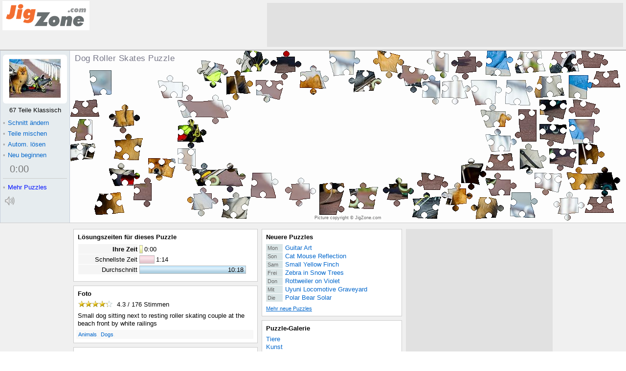

--- FILE ---
content_type: text/html; charset=UTF-8
request_url: http://de.jigzone.com/puzzles/2023-02-08
body_size: 3316
content:
<!DOCTYPE html><!--no cache--><html lang="de-DE" prefix="og: http://ogp.me/ns#"><head><meta http-equiv="X-UA-Compatible" content="IE=edge"><meta http-equiv="Content-Type" content="text/html;charset=UTF-8"/><title>Täglich Jigsaw 2023-02-08 Dog Roller Skates - JigZone.com</title><meta name="description" content="Täglich ein kostenloses Puzzle, wählen Sie Ihren Puzzleschnitt, täglich ein neues Bild . Dog Roller Skates 2023-02-08 Small dog sitting next to resting roller skating couple at the beach front"/><meta name="keywords" content="Dog Roller Skates Animals Dogs Puzzle"/><meta property="og:title" content="Dog Roller Skates Puzzle"/><meta property="og:description" content="Dog Roller Skates Puzzle, 67 Teile Klassisch. Small dog sitting next to resting roller skating couple at the beach front"/><meta property="og:url" content="http://de.jigzone.com/puzzles/2023-02-08"/><meta property="og:image" content="http://de.jigzone.com/thumbog/jz.jzP.Dog_Roller_Skates_4694*jpg"/><meta property="og:site_name" content="JigZone Jigsaw Puzzles"/><meta property="og:type" content="article"/><meta property="fb:app_id" content="197996746884305"/><link rel="apple-touch-icon" href="/im/applei72.png"/><link href="/pzp/17/z.css" media="screen" rel="stylesheet" type="text/css"><script async src='//www.google-analytics.com/analytics.js'></script>
<script>
window.ga=window.ga||function(){(ga.q=ga.q||[]).push(arguments)};ga.l=+new Date;
ga('create', 'UA-15801581-1', 'auto');
ga('send', 'pageview');
</script></head><body><div id="aP"><script>var _E_=0;window.onerror=function(e,f,n){var d=window.location.protocol+'//'+window.location.host;if(f.substr(0,d.length)==d&&++_E_<5)(new Image()).src='/log/err.php?'+escape(e+'#'+_E_)+','+escape(f)+','+escape(n);return 1};function gE(_){return document.getElementById(_)}function b1P(i){try{return localStorage[i]}catch(x){return null}}var a1P=!!document.createElement("canvas").getContext;if(!a1P)document.write('<script src="/pzp/17/bad_browser.js"></sc'+'ript>');else gE("aP").style.display="none";</script><noscript>Aktivieren Sie JavaScript in den Einstellungen Ihres Browsers, um Online-Puzzles spielen</noscript></div><div id="yx"><table id="az" cellspacing="0"><tr><td id="bz"><a href="/"></a></td><td id="dz"></td></tr></table><div id="px"><div id="gn"><h1 id="hn" >Dog Roller Skates Puzzle</h1><strong id="rn">Puzzle</strong><div id="sn"><h3>Teilen Sie dieses Puzzle</h3><div class="cS dS"></div></div><div id="kc"><div id="hc" class="ic"><span>Picture copyright &copy; JigZone.com</span></div></div><canvas width="400" height="300" id="Z"></canvas></div><div id="un"><div id="dc"><div><s id="bc"></s><img src="/t/jz/jzP/Dog_Roller_Skates_4694.jpg" alt="Tägliches Puzzle" title=""/></div></div><div id="ec" class="off"><div id="_c">67 Teile Klassisch</div><div id="rc"><div id="qc"><b>&bull;</b>Schnitt ändern </div><table id="pc"><tr><td id="oc">Einen Puzzleschnitt wählen</td></tr><tr><td id="lc">.</td></tr></table></div><a class="fn" href="javascript:C1(1)"><b>&bull;</b>Schnitt ändern </a><a class="fn" href="javascript:S1()"><b>&bull;</b>Teile mischen</a><a class="fn" id="sc" href="javascript:A1(0)"><b>&bull;</b>Autom. lösen</a><a class="fn" id="tc" href="javascript:A1(1)" title="In einer endlosen Schleife lösen">&infin;</a><div id="en"></div><a class="fn" href="javascript:V1()"><b>&bull;</b>Neu beginnen</a><div id="uc"><div id="wc" class="vc"><div><div><div><a id="cn" href="javascript:Q1(5)"><b id="xc">0</b>:<b id="yc">00</b></a></div></div></div></div><div></div></div></div><div id="dn"><i id="bugBustIE"><a class="zc" href="/gallery"><b>&bull;</b><u>Mehr Puzzles</u></a></i></div><canvas id="nn"  width="27" height="23" onclick="qn(1)"></canvas></div></div><div id="ox"><table id="gz" cellspacing="0"><tr><td id="hz"><div class="wz"><h2>Lösungszeiten für dieses Puzzle</h2><div id="aq"></div></div><div class="wz"><h2>Foto</h2><div><div id="nx"></div><div id="fx">Small dog sitting next to resting roller skating couple at the beach front by white railings</div><div id="ex"><a href="/gallery/Animals">Animals</a>. <a href="/gallery/Dogs">Dogs</a>. </div></div></div><div class="wz"><h2>Teilen Sie dieses Puzzle</h2><div id="iw" class="social-div-horizontal"></div><div id="hx"></div><div></div></div><div class="gw"></div></td><td id="iz"><div class="wz" id="recentPuzzleBlock"><h2><a href="/puz/prev.php">Neuere Puzzles</a></h2><div id="qx"><a href="/puzzles/2026-01-19"><b>Mon </b><u>Guitar Art</u></a><a href="/puzzles/2026-01-18"><b>Son </b><u>Cat Mouse Reflection</u></a><a href="/puzzles/2026-01-17"><b>Sam </b><u>Small Yellow Finch</u></a><a href="/puzzles/2026-01-16"><b>Frei </b><u>Zebra in Snow Trees</u></a><a href="/puzzles/2026-01-15"><b>Don </b><u>Rottweiler on Violet</u></a><a href="/puzzles/2026-01-14"><b>Mit </b><u>Uyuni Locomotive Graveyard</u></a><a href="/puzzles/2026-01-13"><b>Die </b><u>Polar Bear Solar</u></a></div><a id="rx" href="/puz/prev.php">Mehr neue Puzzles </a></div><div class="wz"><h2 id="aw"><a href="/gallery">Puzzle-Galerie</a></h2><div id="sx"><a href="/gallery/Animals">Tiere</a><a href="/gallery/Art">Kunst</a><a href="/gallery/Flowers+Gardens">Blumen u. Gärten</a><a href="/gallery/Holidays">Feiertage</a><a href="/gallery/Nature_Scenes">Natur</a><a href="/gallery/Ocean_Life">Meer</a><a href="/gallery/Sport">Sport</a><a href="/gallery/Transport">Verkehr</a><a href="/gallery/Travel">Reisen</a><a href="/gallery/Things">Dinge</a></div></div><div class="wz"><h2><a id="jx">Dieses Puzzle einbetten</a></h2><div id="ux" style="margin-top:-4px"><input id="vx" readonly="readonly" onclick="Hi(this)"/><br/><a id="wx"><span><img id="ew" src="/t/jz/jzP/Dog_Roller_Skates_4694.jpg" align="middle" alt="" style="background:#fff url(/t/jz/jzP/Dog_Roller_Skates_4694.jpg)"/></span>Optionen</a></div></div><div class="gw"></div></td><td id="jz"></td></tr><tr><td colspan="3"><div class="wz"><div id="fX"><div id="fL"><img src="/im/top2.png" alt=""/></div><div id="fR"><img src="/im/top2.png" alt=""/></div></div><div id="fT"><a href="/">Home</a>|<a href="/gallery">Puzzle-Galerie</a>|<a href="/puzzles/daily-jigsaw">Tägliches Puzzle</a>|<a href="/faq/map">Site Map</a>|<a href="/faq/privacy">Datenschutz-Bestimmungen</a>|<a href="/faq/faq">Häufig gestellte Fragen</a><div style="padding:1.5em 0"><a href="http://jigzone.com">English</a> | <a href="http://fr.jigzone.com">Français</a> | <a href="http://ja.jigzone.com">日本語</a> | <a href="http://de.jigzone.com">Deutsch</a></div>Copyright © JigZone.com 2006 (keine Bilder dieser Webseite dürfen ohne die Erlaubnis des Inhabers kopiert werden)</div></div></td></tr></table></div></div><script>function Ki(){}var O1="2",O3="OPJ82M",O4="ABT94IHL.90004510.1.74.245679.397_0_0__56",O2="1;67 Teile Klassisch;jz/jzP/Dog_Roller_Skates_4694;JigZone.com;;;de",O5="",ji="Click to Mix and Solve",bzS="de",h1="5,6 Teile Klassisch,10,12 Teile Zickzack,11,16 Teile Blöcke,6,20 Teile Klassisch,12,20 Teile Vögel,13,22 Teile Wellen,14,22 Teile Polygone,15,32 Teile Rund,16,35 Teile Jigzone,17,40 Teile Vögel,18,41 Teile Tetris,8,44 Teile Dreiecke,0,48 Teile Klassisch,19,48 Teile Euro,20,48 Teile USA,21,50 Teile Kreise,22,50 Teile Dreiecke,7,51 Teile Gerissen,23,55 Teile Sixstar,24,62 Teile Tetris,1,67 Teile Klassisch,2,70 Teile Birnen,25,79 Teile Sterne,26,79 Teile Ziegelsteine,3,80 Teile Klassisch,4,87 Teile Gerissen,27,91 Teile Eidechsen,28,96 Teile Dreiecke,29,100 Teile Klassisch,9,108 Teile Strudel,30,154 Teile Klassisch,31,184 Teile Gerissen,32,240 Teile Klassisch,34,240 Teile Quadrate,33,247 Teile Dreiecke",g1="OK, um neu zu beginnen",jl="Ihre Zeit",rl="Keine Zeit notiert",kl="Schnellste Zeit",ll="Durchschnitt";</script><script src="/pzp/17/z.js"></script><script>Aij("93055D5C1ECB",7575,176,"Klicken Sie auf der Sterne, um zu wählen","Stimmen");Ii("http://de.jigzone.com/puzzles/2023-02-08","Dog+Roller+Skates+Puzzle+JigZone.com");Ci('93055D5C1ECB?z=1',1,'jz.jzP.Dog_Roller_Skates_4694:jpg');Ejz("ew").src="/im/tCut2.gif";</script><div id="dw"><img src="/p/jz/jzP/Dog_Roller_Skates_4694.jpg" /></div><script>setTimeout("gE('dz').innerHTML='<iframe src=\"/ad/f_JZpzp728x90.php\"></iframe>';gE('jz').innerHTML='<iframe src=\"/ad/f_JZpzp300x600.php\"></iframe>'",20);</script></body></html>